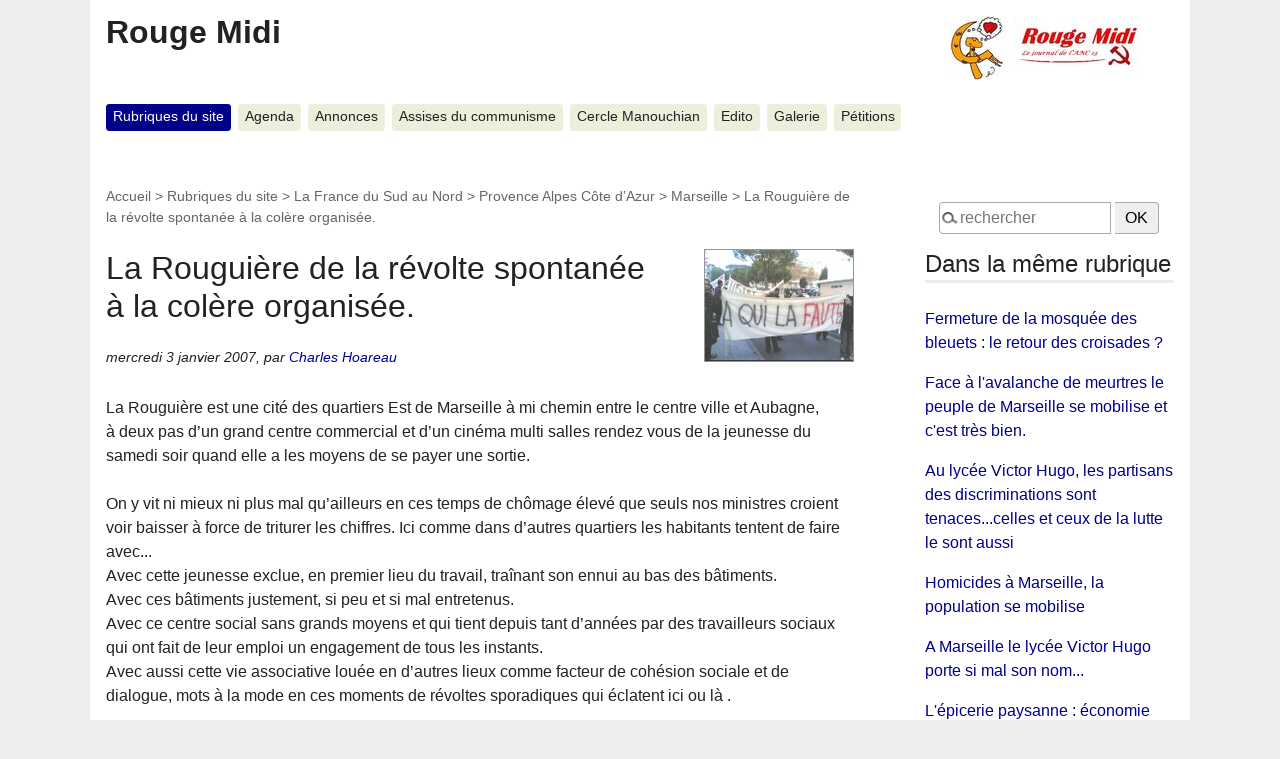

--- FILE ---
content_type: text/html; charset=utf-8
request_url: https://rougemidi.org/spip.php?article1204
body_size: 26583
content:
<!DOCTYPE html>
<html dir="ltr" lang="fr" class="ltr fr no-js">
<head>
	<script type='text/javascript'>/*<![CDATA[*/(function(H){H.className=H.className.replace(/\bno-js\b/,'js')})(document.documentElement);/*]]>*/</script>
	<title>La Rouguière de la révolte spontanée à la colère organisée. - Rouge Midi</title>
	<meta name="description" content=" La Rougui&#232;re est une cit&#233; des quartiers Est de Marseille &#224; mi chemin entre le centre ville et Aubagne, &#224; deux pas d&#039;un grand centre commercial et (&#8230;) " />
	<link rel="canonical" href="http://rougemidi.org/spip.php?article1204" />
	<meta http-equiv="Content-Type" content="text/html; charset=utf-8" />
<meta name="viewport" content="width=device-width, initial-scale=1" />


<link rel="alternate" type="application/rss+xml" title="Syndiquer tout le site" href="spip.php?page=backend" />

   
<link rel='stylesheet' href='local/cache-css/b29531793a9157f4a32a76165ce9fdd8.css?1767173025' type='text/css' />










<script>
var mediabox_settings={"auto_detect":true,"ns":"box","tt_img":false,"sel_g":".galerie .mediabox","sel_c":".mediabox","str_ssStart":"Diaporama","str_ssStop":"Arr\u00eater","str_cur":"{current}\/{total}","str_prev":"Pr\u00e9c\u00e9dent","str_next":"Suivant","str_close":"Fermer","str_loading":"Chargement\u2026","str_petc":"Taper \u2019Echap\u2019 pour fermer","str_dialTitDef":"Boite de dialogue","str_dialTitMed":"Affichage d\u2019un media","splash_url":"","lity":{"skin":"_simple-dark","maxWidth":"90%","maxHeight":"90%","minWidth":"400px","minHeight":"","slideshow_speed":"2500","opacite":"0.9","defaultCaptionState":"expanded"}};
</script>
<!-- insert_head_css -->
















<script type='text/javascript' src='local/cache-js/16c2d700504f20ec64dbf2d28b366ad4.js?1767161069'></script>






















<!-- insert_head -->





<script type='text/javascript'>jQuery.bigup_config = {"clientWidth":800,"clientHeight":0,"clientQuality":85,"maxFileSize":128,"formats_logos":["jpg","png","svg","gif","webp"]}</script>





<meta name="generator" content="SPIP 4.4.7" /><!-- Plugin Métas + -->
<!-- Dublin Core -->
<link rel="schema.DC" href="https://purl.org/dc/elements/1.1/" />
<link rel="schema.DCTERMS" href="https://purl.org/dc/terms/" />
<meta name="DC.Format" content="text/html" />
<meta name="DC.Type" content="Text" />
<meta name="DC.Language" content="fr" />
<meta name="DC.Title" lang="fr" content="La Rougui&#232;re de la r&#233;volte spontan&#233;e &#224; la col&#232;re organis&#233;e. &#8211; Rouge Midi" />
<meta name="DC.Description.Abstract" lang="fr" content="La Rougui&#232;re est une cit&#233; des quartiers Est de Marseille &#224; mi chemin entre le centre ville et Aubagne, &#224; deux pas d&#039;un grand centre commercial et d&#039;un cin&#233;ma multi salles rendez vous de la jeunesse&#8230;" />
<meta name="DC.Date" content="2007-01-03" />
<meta name="DC.Date.Modified" content="2025-07-08" />
<meta name="DC.Identifier" content="https://rougemidi.org/spip.php?article1204" />
<meta name="DC.Publisher" content="Rouge Midi" />
<meta name="DC.Source" content="http://rougemidi.org" />

<meta name="DC.Creator" content="Charles Hoareau" />


<meta name="DC.Subject" content="antiracisme" />

<meta name="DC.Subject" content="libert&#233;s, r&#233;pression" />

<meta name="DC.Subject" content="Vous avez dit justice ??" />




<!-- Open Graph -->
 
<meta property="og:rich_attachment" content="true" />

<meta property="og:site_name" content="Rouge Midi" />
<meta property="og:type" content="article" />
<meta property="og:title" content="La Rougui&#232;re de la r&#233;volte spontan&#233;e &#224; la col&#232;re organis&#233;e. &#8211; Rouge Midi" />
<meta property="og:locale" content="fr_FR" />
<meta property="og:url" content="https://rougemidi.org/spip.php?article1204" />
<meta property="og:description" content="La Rougui&#232;re est une cit&#233; des quartiers Est de Marseille &#224; mi chemin entre le centre ville et Aubagne, &#224; deux pas d&#039;un grand centre commercial et d&#039;un cin&#233;ma multi salles rendez vous de la jeunesse&#8230;" />

 

<meta property="og:image" content="https://rougemidi.org/local/cache-vignettes/L150xH79/64fb571163838fd0d9ad32aaf09d18-d2697.jpg" />
<meta property="og:image:width" content="150" />
<meta property="og:image:height" content="79" />
<meta property="og:image:type" content="image/jpeg" />


 

<meta property="og:image" content="https://rougemidi.org/local/cache-vignettes/L367xH193/f33bb8caea776c7f30226007a00c3a-d6d93.jpg" />
<meta property="og:image:width" content="367" />
<meta property="og:image:height" content="193" />
<meta property="og:image:type" content="image/jpeg" />


 

<meta property="og:image" content="https://rougemidi.org/local/cache-vignettes/L365xH192/bc287d0db088fd64b129306b80bd46-f041b.jpg" />
<meta property="og:image:width" content="365" />
<meta property="og:image:height" content="192" />
<meta property="og:image:type" content="image/jpeg" />



<meta property="article:published_time" content="2007-01-03" />
<meta property="article:modified_time" content="2025-07-08" />

<meta property="article:author" content="Charles Hoareau" />


<meta property="article:tag" content="antiracisme" />

<meta property="article:tag" content="libert&#233;s, r&#233;pression" />

<meta property="article:tag" content="Vous avez dit justice ??" />







<!-- Twitter Card -->
<meta name="twitter:card" content="summary_large_image" />
<meta name="twitter:title" content="La Rougui&#232;re de la r&#233;volte spontan&#233;e &#224; la col&#232;re organis&#233;e. &#8211; Rouge Midi" />
<meta name="twitter:description" content="La Rougui&#232;re est une cit&#233; des quartiers Est de Marseille &#224; mi chemin entre le centre ville et Aubagne, &#224; deux pas d&#039;un grand centre commercial et d&#039;un cin&#233;ma multi salles rendez vous de la jeunesse&#8230;" />
<meta name="twitter:dnt" content="on" />
<meta name="twitter:url" content="https://rougemidi.org/spip.php?article1204" />

<meta name="twitter:image" content="https://rougemidi.org/local/cache-vignettes/L150xH75/24fe8e2adc04c463e4b6b08d4d4264-8e379.jpg?1768432566" />
</head>

<body class="pas_surlignable page_article">
<div class="page">

	<header class="clearfix header" role="banner">
	<strong class="h1 spip_logo_site"><a rel="start home" href="http://rougemidi.org/" title="Accueil"><img
	src="local/cache-vignettes/L224xH64/siteon0-7a0ee.jpg?1768371626" class='spip_logo' width='224' height='64'
	alt="" />Rouge Midi</a></strong>
	
</header>	<nav class="nav clearfix" id="nav" role="navigation">
	<ul>
		
		<li class="nav-item on  first"><a href="spip.php?rubrique235">Rubriques du site</a></li>
		
		<li class="nav-item"><a href="spip.php?rubrique6">Agenda</a></li>
		
		<li class="nav-item"><a href="spip.php?rubrique258">Annonces</a></li>
		
		<li class="nav-item"><a href="spip.php?rubrique248">Assises du communisme</a></li>
		
		<li class="nav-item"><a href="spip.php?rubrique212">Cercle Manouchian</a></li>
		
		<li class="nav-item"><a href="spip.php?rubrique5">Edito</a></li>
		
		<li class="nav-item"><a href="spip.php?rubrique172">Galerie</a></li>
		
		<li class="nav-item  last"><a href="spip.php?rubrique7">Pétitions</a></li>
		
	</ul>
</nav>
	<main class="main" role="main">
		
		<div class="wrapper hfeed">
		<div class="content hentry" id="content">
			<p class="arbo"><a href="http://rougemidi.org/">Accueil</a> &gt; <a href="spip.php?rubrique235">Rubriques du site</a> &gt; <a href="spip.php?rubrique152">La France du Sud au Nord</a> &gt; <a href="spip.php?rubrique55">Provence Alpes Côte d’Azur</a> &gt; <a href="spip.php?rubrique30">Marseille</a> &gt; <strong class="on">La Rouguière de la révolte spontanée à la colère organisée.</strong></p>

			<div class="cartouche clearfix">
				
				<h1 class="surlignable entry-title"><img
	src="local/cache-vignettes/L150xH113/arton1204-7a488.jpg?1768376022" class='spip_logo' width='150' height='113'
	alt="" /> La Rouguière de la révolte spontanée à&nbsp;la colère organisée.</h1>
				
				<p class="info-publi"><abbr class="published" title="2007-01-03T21:18:22Z">mercredi 3 janvier 2007</abbr><span class="sep">, </span><span class="auteurs">par  <span class="vcard author"><a class="url fn spip_in" href="spip.php?auteur3">Charles Hoareau</a></span></span></p>
				
				</div>

			
			<div class="texte surlignable clearfix"><p>La Rouguière est une cité des quartiers Est de Marseille à&nbsp;mi chemin entre le centre ville et Aubagne, à&nbsp;deux pas d&#8217;un grand centre commercial et d&#8217;un cinéma multi salles rendez vous de la jeunesse du samedi soir quand elle a les moyens de se payer une sortie.</p>
<p>On y vit ni mieux ni plus mal qu&#8217;ailleurs en ces temps de chômage élevé que seuls nos ministres croient voir baisser à&nbsp;force de triturer les chiffres. Ici comme dans d&#8217;autres quartiers les habitants tentent de faire avec... <br class='manualbr' />Avec cette jeunesse exclue, en premier lieu du travail, traînant  son ennui au bas des bâtiments. <br class='manualbr' />Avec ces bâtiments justement, si peu et si mal entretenus.<br class='manualbr' />Avec ce centre social sans grands moyens et qui tient depuis tant d&#8217;années par des travailleurs sociaux qui ont fait de leur emploi un engagement de tous les instants.<br class='manualbr' />Avec aussi cette vie associative louée en d&#8217;autres lieux comme facteur de cohésion sociale et de dialogue, mots à&nbsp;la mode en ces moments de révoltes sporadiques qui éclatent ici ou là&nbsp;.</p>
<p>Au cà…&#8220;ur de la cité, quelques magasins, une chapelle, un jeu de boules....Bref depuis tant d&#8217;années que la cité existe elle n&#8217;a pas fait de bruit, elle constate simplement que la situation sociale se dégrade et elle essaie de faire face. Pourtant ces derniers temps la situation s&#8217;est emballée, il y a eu des incidents et des jeunes ont été arrêtés.  Pourquoi&nbsp;? Ecoutons le comité de soutien&nbsp;:</p>
<div class='spip_document_1071 spip_document spip_documents spip_document_image spip_documents_center spip_document_center'>
<figure class="spip_doc_inner">


		<img src='local/cache-vignettes/L365xH274/28122006_001_-23cdb.jpg?1768432566' width='365' height='274' alt='' />
</figure>
</div>
<p>&#171;&nbsp;Depuis 1996 les habitants du quartier constitués en association négocient<span class="spip_note_ref">&nbsp;[<a href="#nb1" class="spip_note" rel="appendix" title="(ou plutôt tentent  de négocier NDLR)" id="nh1">1</a>]</span> avec la mairie pour obtenir un local qui aurait servi de lieu de culte pour la communauté musulmane...Après maintes réunions avec la mairie et le logeur,les habitants ont constitué un dossier avec des courriers officiels, ce qui confirme une démarche citoyenne, légale et honnête.</p>
<p>Or les pouvoirs publics ont fait la sourde oreille, ce qui démontre un dénigrement total d&#8217;une population déjà&nbsp;en difficulté par la dégradation sociale de leur situation.</p>
<p>Pendant le mois de Ramadan, les habitants ont occupé le local<span class="spip_note_ref">&nbsp;[<a href="#nb2" class="spip_note" rel="appendix" title="un magasin fermé depuis des années (qui faisait l’objet de négociations)" id="nh2">2</a>]</span> pour accomplir leur rite religieux&nbsp;&#187;. Et le comité de souligner à&nbsp;juste titre que cette occupation s&#8217;est passée &#171;&nbsp;sans aucun problème de voisinage avec les commerçants et les habitants.&nbsp;&#187;</p>
<p>Que croyez-vous qu&#8217;a été la réaction du logeur rapidement  épaulé par les pouvoirs publics&nbsp;? Procédure d&#8217;expulsion ultra rapide et grâce à&nbsp;la diligence de la préfecture le 13 décembre, à&nbsp;6h du matin 7 cars de CRS expulsent une dizaine de personnes âgées en pleine prière&nbsp;!</p>
<p>Comme le demande fort opportunément le comité de soutien &#171;&nbsp;quand il y a volonté de dialogue de la part des habitants de la cité doit on utiliser la force comme seule réponse institutionnelle&nbsp;?&nbsp;&#187; Poser la question c&#8217;est évidemment y répondre...</p>
<p>La suite elle se devine sans peine. Dans les heures qui suivent des réactions de colère se font jour et 7 voitures sont brûlées...7 voitures d&#8217;ouvriers qui s&#8217;en servent pour aller à&nbsp;leur travail dans cette cité mal desservie par les transports en commun. Le mépris provoque la colère et celle-ci frappe en premier...les méprisés. <br class='manualbr' />A la violence policière a succédé l&#8217;escalade...</p>
<p>Le lendemain dans le quartier c&#8217;est la consternation, consternation d&#8217;autant plus grande qu&#8217;un feu a léché la porte de la chapelle. On n&#8217;a jamais vu cela ici et évidemment on n&#8217;approuve pas&nbsp;! <br class='manualbr' />7 jeunes sont arrêtés un peu au hasard.  Plus grave l&#8217;un d&#8217;entre eux, Hamza, pourtant sans histoire, membre du CA du centre social et en 2ème année de BTS, est sous mandat de dépôt pour 4 mois, mandat susceptible d&#8217;être renouvelé  2 fois...Autant dire que son année scolaire risque d&#8217;être foutue... Hamza n&#8217;a bien sûr pas été pris en flagrant délit mais considéré comme le meneur de la révolte il fait un bouc émissaire parfait.<br class='manualbr' />Il doit  payer. <br class='manualbr' />Pour l&#8217;exemple...</p>
<p>On a envie de dire quel gâchis&nbsp;! <br class='manualbr' />Luc, le directeur du centre social, de résumer le sentiment général&nbsp;: &#171;&nbsp;Comment va-t-il sortir de là&nbsp;&nbsp;?&nbsp;&#187;</p>
<p>Alors les habitants relèvent la tête. Ils créent un comité de soutien à&nbsp;Hamza, multiplient les démarches, organisent jeudi 29 décembre une marche pacifique en direction de la mairie de secteur.</p>
<p>Dans la manif pour laquelle le comité chômeurs CGT avait mis à&nbsp;disposition sa sono il y avait des habitants, des associations, de simples citoyens, croyants ou non, de toutes origines, partisans d&#8217;une laïcité respectueuse de la diversité et que la situation faite à&nbsp;Hamza fait réagir.</p>
<p>Une réaction d&#8217;autant plus salutaire que l&#8217;extrême droite locale avait voulu récupérer ces évènements en s&#8217;appuyant en particulier sur un article nauséabond et pour partie erroné paru dans La Provence</p>
<p>Les musulmans finiront par avoir leur lieu de culte, mais ces évènements renforcent le sentiment de discrimination. Comme le dit une responsable associative locale la cité ne peut que constater qu&#8217;elle est victime à&nbsp;double titre&nbsp;: victime de la surdité des pouvoirs publics, victime du cycle répression - violence - répression.</p>
<div class='spip_document_1072 spip_document spip_documents spip_document_image spip_documents_center spip_document_center'>
<figure class="spip_doc_inner">


		<img src='local/cache-vignettes/L367xH275/28122006_006_-4c858.jpg?1768432566' width='367' height='275' alt='' />
</figure>
</div>
<p>Le comité de soutien se réunit à&nbsp;nouveau en début d&#8217;année, pour Hamza, pour que la justice ne soit pas à&nbsp;deux vitesses, pour que la cité soit entendue et respectée...n&#8217;est ce pas cela défendre l&#8217;état de droit&nbsp;?</p></div>

			
			

			
			

			

			<div class="notes"><hr /><div id="nb1">
<p><span class="spip_note_ref">[<a href="#nh1" class="spip_note" title="Notes 1" rev="appendix">1</a>]&nbsp;</span>(ou plutôt tentent  de négocier NDLR)</p>
</div><div id="nb2">
<p><span class="spip_note_ref">[<a href="#nh2" class="spip_note" title="Notes 2" rev="appendix">2</a>]&nbsp;</span>un magasin fermé depuis des années (qui faisait l&#8217;objet de négociations)</p>
</div></div>

			
			<a href="#forum" name="forum" id="forum"></a>			<h2 class="forum-titre">Un message, un commentaire ?</h2>
			<div class="formulaire_spip formulaire_forum ajax" id="formulaire_forum">






 


<form action="/spip.php?article1204#formulaire_forum" method="post" enctype='multipart/form-data'><div>
	<span class="form-hidden"><input name="id_article" value="1204" type="hidden"
><input name="page" value="article" type="hidden"
><input name='formulaire_action' type='hidden'
		value='forum'><input name='formulaire_action_args' type='hidden'
		value='9lm7CQsTQSVPImfOFncXNWjK6QFmYKD5ctgnVru4LM1hgVmn0ig9Y9IJJOyLJYl2yGKOIumk89TIIqWOR8H5c8kDeHM+0ZRfTX6v9RBfpsOk0ef9Hy3jJg8aHwBagGK0wrVfQ8eDUPdfXHHwJUgkNO09'><input name='formulaire_action_sign' type='hidden'
		value=''><input type='hidden' name='id_article' value='1204' /><input type='hidden' name='id_objet' value='1204' /><input type='hidden' name='objet' value='article' /><input type='hidden' name='id_forum' value='' /><input type='hidden' name='arg' value='' /><input type='hidden' name='hash' value='' /><input type='hidden' name='verif_' value='ok' /><input type='hidden' name='autosave' class='autosaveactive' value='forum_0ead5efd0ad0da9eff2c061ad420cb64'><script>if (window.jQuery) jQuery(function(){
		  $("input.autosaveactive").closest("form:not(.autosaveon)").autosave({url:"http://rougemidi.org/"}).addClass("autosaveon");
			});</script><input type='hidden' name='_jeton' value='1bada9438588a40596422b762f2ffd01a4f865d383b1ecdc534c1b18e9601999' /></span>
	<input type="hidden" name="id_forum" value="0" />
	<fieldset class="moderation_info info">
		<legend>modération a priori</legend>
		<p class="explication"> Ce forum est modéré a priori : votre contribution n’apparaîtra qu’après avoir été validée par les responsables.</p>
	</fieldset>

	<fieldset class="qui saisie_qui">
<legend>Qui êtes-vous ?</legend>

 
	<div class="editer-groupe">
		<div class="editer saisie_session_email" style="display: none;">
	<label for="give_me_your_email">Veuillez laisser ce champ vide :</label>
	<input type="text" class="text email" name="email_nobot" id="give_me_your_email" value="" size="10" />
</div><div class='editer saisie_session_nom'>
			<label for="session_nom">Votre nom</label>
			<input type="text" class="text" name="session_nom" id="session_nom" value="" size="40" autocapitalize="off" autocorrect="off" />
			 
			<span class="details"><a href="spip.php?page=login&amp;url=spip.php%3Farticle1204" rel="nofollow">Se connecter</a></span>
			
		</div>
		<div class='editer saisie_session_email'>
			<label for="session_email">Votre adresse email</label>
			<input type="email" class="text email" name="session_email" id="session_email" value="" size="40" autocapitalize="off" autocorrect="off" />
		</div>
	</div>

</fieldset>
	<fieldset>
	<legend>Votre message</legend>
	 
		<input type="hidden" name="titre" id="titre" value="La Rouguière de la révolte spontanée à  la colère organisée." />
	<div class="editer-groupe">
	



<div class='editer saisie_texte obligatoire'>
		<label for='texte'>Texte de votre message (obligatoire)</label>
		
		<p class='explication'>Pour créer des paragraphes, laissez simplement des lignes vides.</p>
		<textarea name="texte" id="texte" rows="10" cols="60"></textarea>
	</div>

	</div></fieldset>





	
	 
	<p style="display: none;">
		<label for="nobot_forum">Veuillez laisser ce champ vide :</label>
		<input type="text" class="text" name="nobot" id="nobot_forum" value="" size="10" />
	</p>
	
	<p class="boutons"><input type="submit" class="btn submit noscroll" name="previsualiser_message" value="Prévisualiser" /></p>
</div>
</form>




</div>

		</div><!--.content-->
		</div><!--.wrapper-->


		<aside class="aside" role="complementary">

			<div class="formulaire_spip formulaire_recherche" id="formulaire_recherche">
<form action="spip.php?page=recherche" method="get">
	<div class="editer-groupe">
	<input name="page" value="recherche" type="hidden"
>
	
	<input type="search" class="search text" size="15" name="recherche" id="recherche" accesskey="4" autocapitalize="off" autocorrect="off"
	placeholder="rechercher" />&nbsp;<input type="submit" class="btn submit" value=" OK " title="Rechercher" />
</div></form>
</div>

			
			
			<div class="menu">
				<h2>Dans la même rubrique</h2>
				<ul>
					
					<li><a href="spip.php?article10337">Fermeture de la mosquée des bleuets&nbsp;: le retour des croisades&nbsp;? </a></li>
					
					<li><a href="spip.php?article10309">Face à&nbsp;l&apos;avalanche de meurtres le peuple de Marseille se mobilise et c&apos;est très bien.</a></li>
					
					<li><a href="spip.php?article10308">Au lycée Victor Hugo, les partisans des discriminations sont tenaces...celles et ceux de la lutte le sont aussi</a></li>
					
					<li><a href="spip.php?article10305">Homicides à&nbsp;Marseille, la population se mobilise</a></li>
					
					<li><a href="spip.php?article10296">A Marseille le lycée Victor Hugo porte si mal son nom...</a></li>
					
					<li><a href="spip.php?article10281">L&apos;épicerie paysanne&nbsp;: économie solidaire…ou solitaire&nbsp;?</a></li>
					
					<li><a href="spip.php?article10272">Pour la vérité</a></li>
					
					<li><a href="spip.php?article10259">Quand le CCO rompt les liens avec tout le monde…</a></li>
					
					<li><a href="spip.php?article10241">Franck, menacé de licenciement parce que CGT&nbsp;:"je reste très combatif et optimiste"</a></li>
					
					<li><a href="spip.php?article10227">&#171;&nbsp;A Marseille la gauche a gagné&nbsp;&#187; (la presse). Ah bon&nbsp;?</a></li>
					
				</ul>
			</div>
			

			<div class="menu menu_rubriques">
	<h2>Rubriques du site</h2>
	<ul>
	
		<li>
			<a href="spip.php?rubrique8">Actualité politique et sociale</a>
			
		</li>
	
		<li>
			<a href="spip.php?rubrique3">International</a>
			
		</li>
	
		<li>
			<a href="spip.php?rubrique152" class="on">La France du Sud au Nord</a>
			
			<ul>
				 
				<li><a href="spip.php?rubrique55" class="on">Provence Alpes Côte d&#8217;Azur</a>
			<ul>
				 
				<li><a href="spip.php?rubrique93">Marignane Vitrolles</a>	</li>
				 
				<li><a href="spip.php?rubrique30" class="on">Marseille</a>
			<ul>
				 
				<li><a href="spip.php?rubrique223">ADOMA</a>	</li>
				
			</ul>
				</li>
				 
				<li><a href="spip.php?rubrique135">Aubagne, Carnoux, Cassis, La Ciotat</a>	</li>
				 
				<li><a href="spip.php?rubrique125">Etang de Berre, Martigues, Port de Bouc</a>	</li>
				 
				<li><a href="spip.php?rubrique267">Vaucluse</a>	</li>
				 
				<li><a href="spip.php?rubrique251">Allauch</a>	</li>
				 
				<li><a href="spip.php?rubrique191">Aix en Provence/Gardanne</a>	</li>
				 
				<li><a href="spip.php?rubrique111">La Seyne</a>	</li>
				 
				<li><a href="spip.php?rubrique181">Nice</a>	</li>
				 
				<li><a href="spip.php?rubrique66">Pays d&#8217;Arles</a>	</li>
				
			</ul>
				</li>
				 
				<li><a href="spip.php?rubrique243">Sud Ouest</a>	</li>
				 
				<li><a href="spip.php?rubrique151">C&#8217;est à l&#8217;Est</a>	</li>
				 
				<li><a href="spip.php?rubrique176">A l&#8217;Ouest il y a du nouveau</a>	</li>
				 
				<li><a href="spip.php?rubrique189">Bienvenue chez les ch&#8217;tis</a>	</li>
				
			</ul>
			
		</li>
	
		<li>
			<a href="spip.php?rubrique4">Luttes</a>
			
		</li>
	
		<li>
			<a href="spip.php?rubrique237">Repères, analyses et économie</a>
			
		</li>
	
		<li>
			<a href="spip.php?rubrique1">ANC 13/Rouge Vif</a>
			
		</li>
	
		<li>
			<a href="spip.php?rubrique34">Billet (aigre) doux</a>
			
		</li>
	
		<li>
			<a href="spip.php?rubrique27">Société, Culture, Voyages</a>
			
		</li>
	
		<li>
			<a href="spip.php?rubrique44">Tribune libre</a>
			
		</li>
	
		<li>
			<a href="spip.php?rubrique39">Se repérer sur Rouge Midi</a>
			
		</li>
	

	</ul>
</div>
			
			<div class="menu">
	<h2>Mots-clés</h2>
	<ul>
		
		<li><a href="spip.php?mot10" rel="tag">antiracisme</a></li>
		
		<li><a href="spip.php?mot9" rel="tag">libertés, répression</a></li>
		
		<li><a href="spip.php?mot21" rel="tag">Vous avez dit justice&nbsp;??</a></li>
		
	</ul>
</div></aside><!--.aside-->
	</main><!--.main-->

	<footer class="footer clearfix" role="contentinfo">
	<p class="colophon">
		 2003 - 2026 Rouge Midi
		<br /><a rel="contents" href="spip.php?page=plan" class="first">Plan du site</a>
		  | <a href="spip.php?page=login&amp;url=spip.php%3Farticle1204" rel="nofollow" class='login_modal'>Se connecter</a> |
		<a rel="nofollow" href="spip.php?page=contact">Contact</a> |
		<a href="spip.php?page=backend" rel="alternate" title="Syndiquer tout le site" class="last">RSS&nbsp;2.0</a>
	</p>
	<small class="generator"><a href="https://www.spip.net/" rel="generator" title="Site réalisé avec SPIP" class="generator spip_out"><svg class='SPIP' viewBox="0 -1 200 154" xmlns="http://www.w3.org/2000/svg" width="60" height="40" focusable='false' aria-hidden='true'>
  <path class="letter_s" d="M85.9 108c-6.2-24.8-32-22.2-36.1-38.9-2.9-11.8 5-20.8 16.8-23.8A22.1 22.1 0 0188.4 52l.1.1.5.6.3.4.3.5.1.1c1.1 1.4 1.7 2.4 2.6 2.2.8-.2 1.2-2 1.4-3.3a46.9 46.9 0 00-58-51.4A47.4 47.4 0 001.4 58.3c8.3 33.9 40.2 39.6 57.5 48.2a14 14 0 01-2.7 26.3H56l-.7.2c-1.5.4-1.9.2-1.9.8 0 .4 1 .9 1.6 1.2a23 23 0 0030.9-27z" fill="currentColor"/>
  <path class="letter_p letter_p1" d="M132.6 116.6c3.9-19.2-12.6-19.2-18.7-18.3l-1.6.3c-5 .8-5.7 1-6.8.6a3 3 0 01-.8-.4l-.7-.5c-1.6-.9-3.5-.7-3.5-.7h-.3.1c-1.2 0-2.5 1-2.7 2.2l-15.5 49.8s-1 2.8 2 2.8h.9s7.9.7 11.9-10.7l10.6-34.8h4c9.2-.2 10.4 10.9 5.4 18.5-2.9 4.4-5.7 5.5-8.7 6.7l-2.5.8s-2.6.5-2.6 1.4c0 .7.9 1.2 2 1.5 1.4.2 3 .4 4.7.4 7.6 0 20.7-5.6 22.8-19.4.1-.6-.1.5 0-.2" fill="currentColor"/>
  <path class="letter_i" d="M154 97.8h-1.7c-2.5 0-4.2.7-5.4 1.4l-.3.2c-2 1.3-2.8 3.6-2.8 3.6l-10 32c-.3 1.2.5 2.2 1.8 2.2h6.6c1.2 0 2.5-1 2.7-2.2l10.9-35c.2-1.3-.6-2.2-1.8-2.2" fill="currentColor"/>
  <path class="letter_i letter_i_dot" d="M148 94h7.3c2.1-.2 3.2-2.5 3.1-3.6 0-1.1-1.1-2-3.4-2-2.3.1-7 1.4-7.2 5.2l.2.4" fill="currentColor"/>
  <path class="letter_p letter_p2" d="M199.4 116.6c3.9-19.2-12.6-19.2-18.7-18.3l-1.6.3c-5 .8-5.7 1-6.8.6a3 3 0 01-.8-.4l-.7-.5c-1.6-.9-3.5-.7-3.5-.7h-.3.1c-1.2 0-2.5 1-2.7 2.2l-15.5 49.8s-1 2.8 2 2.8h.9s7.9.7 11.9-10.7l9.6-31.7c-1.6-.5-2.6-1-3.5-1.6-2-1.4-2.1-2.8-.6-2.3 1.4.5 3.1.9 9.2.8 9.2-.2 10.4 10.9 5.4 18.5-2.9 4.4-5.7 5.5-8.7 6.7l-2.5.8s-2.6.5-2.6 1.4c0 .7.9 1.2 2 1.5 1.4.2 3 .4 4.7.4 7.6 0 20.7-5.6 22.8-19.4 0-.6-.2.5-.1-.2" fill="currentColor"/>
</svg>
</a></small>
</footer>
</div><!--.page-->
</body>
</html>
